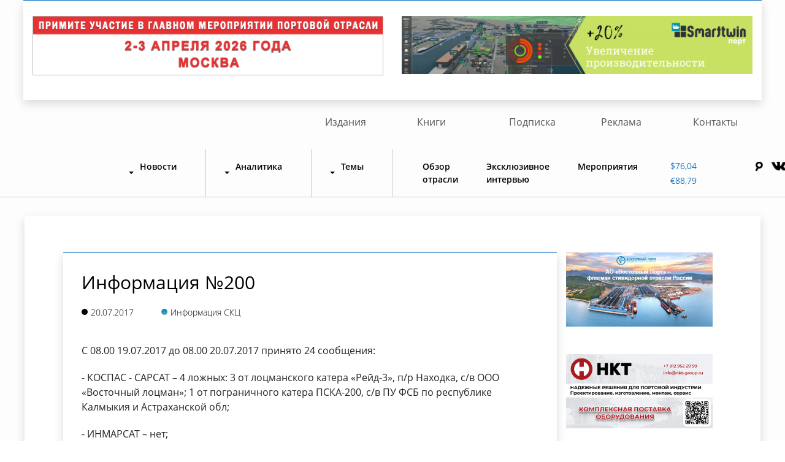

--- FILE ---
content_type: text/html; charset=UTF-8
request_url: https://morvesti.ru/spez/1705/64650/
body_size: 9129
content:
<!DOCTYPE html>
<html lang="en">
<head>

    <!-- Yandex.Metrika counter -->
    <script type="text/javascript">
        (function (m, e, t, r, i, k, a) {
            m[i] = m[i] || function () {
                (m[i].a = m[i].a || []).push(arguments)
            };
            m[i].l = 1 * new Date();
            k = e.createElement(t), a = e.getElementsByTagName(t)[0], k.async = 1, k.src = r, a.parentNode.insertBefore(k, a)
        })
        (window, document, "script", "https://mc.yandex.ru/metrika/tag.js", "ym");

        ym(57039643, "init", {
            clickmap: true,
            trackLinks: true,
            accurateTrackBounce: true,
            webvisor: true
        });
    </script>
    <noscript>
        <div><img src="https://mc.yandex.ru/watch/57039643" style="position:absolute; left:-9999px;" alt=""/></div>
    </noscript>
    <!-- /Yandex.Metrika counter -->

    <title>Информация №200 - Морские вести России</title>

                <link href="/local/templates/new_news/css/normalize.css?17447669976393" type="text/css"  data-template-style="true"  rel="stylesheet" />
<link href="/local/templates/new_news/fonts/stylesheet.css?17447669972816" type="text/css"  data-template-style="true"  rel="stylesheet" />
<link href="/local/templates/new_news/fonts/OpenSans/stylesheet.css?17447669973647" type="text/css"  data-template-style="true"  rel="stylesheet" />
<link href="/local/templates/new_news/libs/bootstrap4/bootstrap.min.css?1744766997127349" type="text/css"  data-template-style="true"  rel="stylesheet" />
<link href="/local/templates/new_news/css/owl.carousel.min.css?17447669973356" type="text/css"  data-template-style="true"  rel="stylesheet" />
<link href="/local/templates/new_news/css/magnific-popup.css?17447669977302" type="text/css"  data-template-style="true"  rel="stylesheet" />
<link href="/local/templates/new_news/css/jquery-ui.min.css?174476699732076" type="text/css"  data-template-style="true"  rel="stylesheet" />
<link href="/local/templates/new_news/css/jquery-ui.theme.css?174476699718692" type="text/css"  data-template-style="true"  rel="stylesheet" />
<link href="/local/templates/new_news/css/style.css?175518622725627" type="text/css"  data-template-style="true"  rel="stylesheet" />
<link href="/local/templates/new_news/components/bitrix/menu/new-top/style.css?17447669964414" type="text/css"  data-template-style="true"  rel="stylesheet" />
<link href="/bitrix/components/bitrix/search.title/templates/.default/style.css?17447669242108" type="text/css"  data-template-style="true"  rel="stylesheet" />
<link href="/local/templates/new_news/components/bitrix/system.pagenavigation/show_inner/style.css?174476699733" type="text/css"  data-template-style="true"  rel="stylesheet" />
<link href="/local/templates/new_news/styles.css?17545140471083" type="text/css"  data-template-style="true"  rel="stylesheet" />
<link href="/local/templates/new_news/template_styles.css?174476699724" type="text/css"  data-template-style="true"  rel="stylesheet" />
    <script>if(!window.BX)window.BX={};if(!window.BX.message)window.BX.message=function(mess){if(typeof mess==='object'){for(let i in mess) {BX.message[i]=mess[i];} return true;}};</script>
<script>(window.BX||top.BX).message({"JS_CORE_LOADING":"Загрузка...","JS_CORE_NO_DATA":"- Нет данных -","JS_CORE_WINDOW_CLOSE":"Закрыть","JS_CORE_WINDOW_EXPAND":"Развернуть","JS_CORE_WINDOW_NARROW":"Свернуть в окно","JS_CORE_WINDOW_SAVE":"Сохранить","JS_CORE_WINDOW_CANCEL":"Отменить","JS_CORE_WINDOW_CONTINUE":"Продолжить","JS_CORE_H":"ч","JS_CORE_M":"м","JS_CORE_S":"с","JSADM_AI_HIDE_EXTRA":"Скрыть лишние","JSADM_AI_ALL_NOTIF":"Показать все","JSADM_AUTH_REQ":"Требуется авторизация!","JS_CORE_WINDOW_AUTH":"Войти","JS_CORE_IMAGE_FULL":"Полный размер"});</script>

<script src="/bitrix/js/main/core/core.js?1744766972498062"></script>

<script>BX.Runtime.registerExtension({"name":"main.core","namespace":"BX","loaded":true});</script>
<script>BX.setJSList(["\/bitrix\/js\/main\/core\/core_ajax.js","\/bitrix\/js\/main\/core\/core_promise.js","\/bitrix\/js\/main\/polyfill\/promise\/js\/promise.js","\/bitrix\/js\/main\/loadext\/loadext.js","\/bitrix\/js\/main\/loadext\/extension.js","\/bitrix\/js\/main\/polyfill\/promise\/js\/promise.js","\/bitrix\/js\/main\/polyfill\/find\/js\/find.js","\/bitrix\/js\/main\/polyfill\/includes\/js\/includes.js","\/bitrix\/js\/main\/polyfill\/matches\/js\/matches.js","\/bitrix\/js\/ui\/polyfill\/closest\/js\/closest.js","\/bitrix\/js\/main\/polyfill\/fill\/main.polyfill.fill.js","\/bitrix\/js\/main\/polyfill\/find\/js\/find.js","\/bitrix\/js\/main\/polyfill\/matches\/js\/matches.js","\/bitrix\/js\/main\/polyfill\/core\/dist\/polyfill.bundle.js","\/bitrix\/js\/main\/core\/core.js","\/bitrix\/js\/main\/polyfill\/intersectionobserver\/js\/intersectionobserver.js","\/bitrix\/js\/main\/lazyload\/dist\/lazyload.bundle.js","\/bitrix\/js\/main\/polyfill\/core\/dist\/polyfill.bundle.js","\/bitrix\/js\/main\/parambag\/dist\/parambag.bundle.js"]);
</script>
<script>(window.BX||top.BX).message({"LANGUAGE_ID":"ru","FORMAT_DATE":"DD.MM.YYYY","FORMAT_DATETIME":"DD.MM.YYYY HH:MI:SS","COOKIE_PREFIX":"BITRIX_SM","SERVER_TZ_OFFSET":"10800","UTF_MODE":"Y","SITE_ID":"ru","SITE_DIR":"\/","USER_ID":"","SERVER_TIME":1769150506,"USER_TZ_OFFSET":0,"USER_TZ_AUTO":"Y","bitrix_sessid":"62e74b1efed6c51bbdbe561c0c15923e"});</script>




    <script src="/local/templates/new_news/js/jquery-3.3.1.min.js?174476699786927"></script>
<script src="/local/templates/new_news/js/jquery-ui.min.js?1744766997253669"></script>
<script src="/local/templates/new_news/js/date-ru.js?17447669971382"></script>
<script src="/local/templates/new_news/libs/bootstrap4/popper.js?174476699784122"></script>
<script src="/local/templates/new_news/libs/bootstrap4/bootstrap.min.js?174476699750737"></script>
<script src="/local/templates/new_news/js/owl.carousel.min.js?174476699744348"></script>
<script src="/local/templates/new_news/js/owl.carousel2.thumbs.js?17447669977071"></script>
<script src="/local/templates/new_news/js/jquery.maskedinput.min.js?17447669974330"></script>
<script src="/local/templates/new_news/js/jquery.magnific-popup.min.js?174476699720219"></script>
<script src="/local/templates/new_news/js/script.js?17447669971917"></script>
<script src="/bitrix/components/bitrix/search.title/script.js?17447669249847"></script>
<script src="/local/templates/new_news/components/bitrix/system.pagenavigation/show_inner/script.js?17447669971238"></script>
<script>var _ba = _ba || []; _ba.push(["aid", "7e8618d2be9d7a3eef3748dcbb9afc26"]); _ba.push(["host", "morvesti.ru"]); (function() {var ba = document.createElement("script"); ba.type = "text/javascript"; ba.async = true;ba.src = (document.location.protocol == "https:" ? "https://" : "http://") + "bitrix.info/ba.js";var s = document.getElementsByTagName("script")[0];s.parentNode.insertBefore(ba, s);})();</script>



                                    
                                        
    <meta name="viewport" content="width=device-width, initial-scale=1.0">
    <link rel="shortcut icon" href="/favicon.ico" type="image/x-icon">

    <meta charset="windows-1251">

</head>
<body>
<div id="panel"></div>
<div class="wrapper">

    <div class="container-fluid">
	<div class="row text-center justify-content-center" id="bx_1373509569_">
		<div class="col-md-11 p-0">
			<div class="row news-content justify-content-center news-rov-2">
<div class="col-md-6 col-12">
	<a href="/spez/1701/119313/?&erid=2SDnjcC1btb" target="_blank"> <img style="border: 1px solid #BBBBBB" src="/fotobank/banner/2025/forum-2026.gif"> </a>
</div>
				<div class="col-md-6 col-12">
 <a href="https://port.smarttwin.ru/?utm_source=morvesti&utm_medium=banner&utm_campaign=version2&utm_content=landing+page?&erid=2SDnjcykN9f" target="_blank"> <img src="/fotobank/banner/2021/smart-port.gif"> </a>
				</div>
			</div>
		</div>
	</div>
</div><br>

    <section class="nav-sec">
        <div class="container-fluid">
            <div class="row">
                <div class="menu-top">
                    
<ul id="top-menu-2">


			<li><a href="/izdaniya" class="">Издания</a></li>
		




			<li><a href="/books/" class="">Книги</a></li>
		




			<li><a href="/podpiska/" class="">Подписка</a></li>
		




			<li><a href="/rek/" class="">Реклама</a></li>
		




			<li><a href="/contacts/" class="">Контакты</a></li>
		





</ul>


                </div>
                <nav class="navbar navbar-expand-lg navbar-light">
                    <a class="navbar-brand" href="/"><img src="/bitrix/templates/new_news/images/mvr-site.jpg" alt=""></a>
                    <button class="navbar-toggler" type="button" data-toggle="collapse"
                            data-target="#navbarSupportedContent" aria-controls="navbarSupportedContent"
                            aria-expanded="false" aria-label="Toggle navigation">
                        <span class="navbar-toggler-icon"></span>
                    </button>

                    <div class="collapse navbar-collapse" id="navbarSupportedContent">
                            <ul class="navbar-nav mr-auto">

        
            
            
                                    <li class="nav-item dropdown">
                    <a href="/news/" id="navbarDropdown" role="button" data-toggle="dropdown"
                       aria-haspopup="false" aria-expanded="false"
                       class="nav-link dropdown-toggle root-item">Новости</a>
                    <div class="dropdown-menu" aria-labelledby="navbarDropdown">
                
            
            
        
            
            

                                    <a class="dropdown-item" href="/news/1679/">Лента новостей</a>
                

            
            
        
            
            

                                    <a class="dropdown-item" href="/news/1683/">Российская экономика</a>
                

            
            
        
            
            

                                    <a class="dropdown-item" href="/news/1684/">Транспортная политика</a>
                

            
            
        
            
            

                                    <a class="dropdown-item" href="/news/1725/">Происшествия</a>
                

            
            
        
            
            

                                    <a class="dropdown-item" href="/news/1680/">Морские порты</a>
                

            
            
        
            
            

                                    <a class="dropdown-item" href="/news/1681/">Морской транспорт</a>
                

            
            
        
            
            

                                    <a class="dropdown-item" href="/news/1682/">Речной транспорт</a>
                

            
            
        
            
            

                                    <a class="dropdown-item" href="/news/1720/">Судостроение и судоремонт</a>
                

            
            
        
            
            

                                    <a class="dropdown-item" href="/news/1724/">Образование</a>
                

            
            
        
            
            

                                    <a class="dropdown-item" href="/news/1722/">ВМФ</a>
                

            
            
        
            
            

                                    <a class="dropdown-item" href="/news/1717/">Рыбный промысел</a>
                

            
            
        
            
            

                                    <a class="dropdown-item" href="/news/1678/">Ж/Д транспорт</a>
                

            
            
        
            
            

                                    <a class="dropdown-item" href="/news/1677/">Авто транспорт</a>
                

            
            
        
                            </div></li>            
            
                                    <li class="nav-item dropdown">
                    <a href="/analitika/" id="navbarDropdown" role="button" data-toggle="dropdown"
                       aria-haspopup="false" aria-expanded="false"
                       class="nav-link dropdown-toggle root-item">Аналитика</a>
                    <div class="dropdown-menu" aria-labelledby="navbarDropdown">
                
            
            
        
            
            

                                    <a class="dropdown-item" href="/analitika/1691/">Российская экономика</a>
                

            
            
        
            
            

                                    <a class="dropdown-item" href="/analitika/1692/">Транспортная политика</a>
                

            
            
        
            
            

                                    <a class="dropdown-item" href="/analitika/1688/">Морские порты</a>
                

            
            
        
            
            

                                    <a class="dropdown-item" href="/analitika/1689/">Морской транспорт</a>
                

            
            
        
            
            

                                    <a class="dropdown-item" href="/analitika/1690/">Речной транспорт</a>
                

            
            
        
            
            

                                    <a class="dropdown-item" href="/analitika/1687/">Ж/Д транспорт</a>
                

            
            
        
            
            

                                    <a class="dropdown-item" href="/analitika/1685/">Логистика</a>
                

            
            
        
                            </div></li>            
            
                                    <li class="nav-item dropdown">
                    <a href="/themes/" id="navbarDropdown" role="button" data-toggle="dropdown"
                       aria-haspopup="false" aria-expanded="false"
                       class="nav-link dropdown-toggle root-item">Темы</a>
                    <div class="dropdown-menu" aria-labelledby="navbarDropdown">
                
            
            
        
            
            

                                    <a class="dropdown-item" href="/themes/1696/">Образование </a>
                

            
            
        
            
            

                                    <a class="dropdown-item" href="/themes/1694/">Грузовая база</a>
                

            
            
        
            
            

                                    <a class="dropdown-item" href="/themes/1693/">Безопасность мореплавания</a>
                

            
            
        
            
            

                                    <a class="dropdown-item" href="/themes/1698/">Севморпуть</a>
                

            
            
        
            
            

                                    <a class="dropdown-item" href="/themes/1699/">Судостроение</a>
                

            
            
        
            
            

                                    <a class="dropdown-item" href="/themes/1700/">Таможня</a>
                

            
            
        
            
            

                                    <a class="dropdown-item" href="/themes/1697/">Пиратство</a>
                

            
            
        
            
            

                                    <a class="dropdown-item" href="/themes/1695/">Из истории флота</a>
                

            
            
        
                            </div></li>            
            

                                    <li class="nav-item"><a href="/obzor/"
                                            class="nav-link right-links"
                                            title="">Обзор отрасли</a>
                    </li>
                

            
            
        
            
            

                                    <li class="nav-item"><a href="/exclusive/"
                                            class="nav-link right-links"
                                            title="">Эксклюзивное интервью</a>
                    </li>
                

            
            
        
            
            

                                    <li class="nav-item"><a href="/spez/1701/"
                                            class="nav-link right-links"
                                            title="">Мероприятия</a>
                    </li>
                

            
            
        
        
    </ul>
    <div class="menu-clear-left"></div>

                        <div class="col-md-3 ml-auto">
                            <div class="row">
                                <div class="head-course col-md-5 col-5">


                                    <a href="#" class="head-course-dollar">$76,04</a>
<a href="#" class="head-course-euro">€88,79</a>


                                </div>

                                <div class="head-socials col-md-7 col-7">
                                    <div class="search">
                                        	<div id="title-search">
	<form action="/search/index.php">
		<input id="title-search-input" type="text" name="q" value="" size="40" maxlength="50" autocomplete="off" />&nbsp;<input name="s" type="submit" value="Поиск" />
	</form>
	</div>
<script>
	BX.ready(function(){
		new JCTitleSearch({
			'AJAX_PAGE' : '/spez/1705/64650/',
			'CONTAINER_ID': 'title-search',
			'INPUT_ID': 'title-search-input',
			'MIN_QUERY_LEN': 2
		});
	});
</script>
                                    </div>

                                    <a href="#" id="search_button">
<img src="/local/templates/new_news/images/search-icon.png" alt="">
</a>                                    <a href="https://vk.com/morvesti"><img src="/local/templates/new_news/images/icon-1.png" alt=""></a>
<a href="https://zen.yandex.ru/morvesti"><img src="/local/templates/new_news/images/icon-zen.png" alt=""></a>
<a href="https://t.me/morvestirussia"><img src="/local/templates/new_news/images/icon-tg.png" alt=""></a>
                                </div>
                            </div>
                        </div>
                    </div>
                </nav>
            </div>
        </div>
    </section>

    
    <section class="main">
        <div class="container-fluid" style="padding: 0;">
            <div class="row justify-content-center">
                <div class="col-md-11 m-auto">
                    <div class="row">
                        <div class="col-md-12">
                            <div class="row main-block staticpage">
                                <h1 class="main-title"></h1>
                                		




		
<div style="position:absolute;left:-99999px"><script type="text/javascript">
<!--
var _acic={dataProvider:10,allowCookieMatch:false};(function(){var e=document.createElement("script");e.type="text/javascript";e.async=true;e.src="https://www.acint.net/aci.js";var t=document.getElementsByTagName("script")[0];t.parentNode.insertBefore(e,t)})()
//-->
</script></div><section class="main">
			<div class="container-fluid">
				<div class="row justify-content-center">
					<div class="col-md-11 m-auto">
						<div class="row">
							<div class="col-md-9">


								<div class="row main-block inner">
									<div class="col-md-12">
										<h1 class="main-title">Информация №200</h1>
										<div class="main-dots inner">
			<p class="today"><span></span>20.07.2017</p>
			<p class="flot"><span></span>Информация СКЦ</p>
		</div>
										
																						<div class="main-title-text inner">
																							<p>
	 С 08.00 19.07.2017 до 08.00 20.07.2017 принято 24 сообщения:
</p>
<p>
	 - КОСПАС - САРСАТ – 4 ложных: 3 от лоцманского катера «Рейд-3», п/р Находка, с/в ООО «Восточный лоцман»; 1 от пограничного катера ПСКА-200, с/в ПУ ФСБ по республике Калмыкия и Астраханской обл;
</p>
<p>
	 - ИНМАРСАТ – нет;
</p>
<p>
	 - ССОО – 17 тестовых сообщений от разных источников;
</p>
<p>
	 - другие источники – 3:
</p>
<p>
	 1. По информации МСПЦ Петропавловск-Камчатский в 05.30 19.07.2017 отдельные масленые пятна 5х2м. и 3х2 м. в бухте Богородское озеро, появившиеся в результате аварии на СЛВ «Судоремонтник», ликвидированы силами и средствами Камчатского филиала ФБУ «МСС Росморречфлота». Угрозы разлива НП нет. Погода в районе: штиль, видимость 10 баллов.
</p>
<p>
	 2. По информации МСКЦ Астрахань в 12.07 19.07.2017 капитан т/х «Черная Жемчужина», флаг РФ, ИМО- 8544288, находящегося на 40 км ВКМСК, сообщил, что на борту находится больной, пассажир с т/х «Шевченко», 1982 г.р. с жалобами на боли в сердце. Проведена медицинская консультация с диспетчером ГБУЗ АО «ЦМК и СМП». Рекомендация – немедленная эвакуация больного в медучреждение. Принято решение доставить больного в порт Оля. В 13.05 19.07.2017 в порту Оля больной передан врачам скорой помощи для доставки в Лиманскую ЦРБ. Состояние больного удовлетворительное.
</p>
<p>
	 3. В 22.52 19.07.2017 от начальника смены ИГПК Морской порт Ростов-на-Дону получено спецсообщение о падении человека за борт: В 19.57 19.07.2017 гражданин Украины, старший механик с т/х «Аляска», ошвартованного к причалу 51 МДП, флаг Белиз, с/в «Холдинг СОМ ЛИМ.», упал за борт при попытке перейти на стоящий у борта бункеровщик «ТН-718». Для спасения упавшего были сброшены спасательные круги, на место происшествия вызван буксир «Дорогиня», поиск результатов не дал. Руководитель поиска капитан т/х «Аляска». Расследование происшествия проводит ЛО МВД России в порту Ростов-на-Дону.
</p>
<p>
</p>
<p>
 <b>СМС «Виктория»:</b> нарушений режима районов плавания нет.
</p>
<p>
</p>
<p>
 <b>Учения, тренировки:</b>
</p>
<p>
 <b>МСКЦ Диксон:</b> 19.07.2017 с 11.20 по 11.30 провели тренировку по спутниковой связи Инмарсат с МСКЦ Мурманск. Цели и задачи достигнуты.
</p>
<p>
 <b>МСКЦ Калининград:</b> 19.07.2017 с 15.24 по 17.37 провели тренировку по ПСО с МТЦ Калининградского морского колледжа (КМК). Руководитель тренировки старший капитан-координатор, место проведения – МТЦ КМК, МСКЦ. Участники – МСКЦ, КУ СЗБФ ФГУП «Росморпорт», МТЦ КМК. Учебные цели достигнуты.
</p>
<p>
</p>
<p>
 <b>На контроле:</b>
</p>
<p>
	 АС т/к «Аракс» (п/р Махачкала, с/в ООО «Транскаспий», с 23.11.2016 на мели в 20 м от берега, район м. Песчаный, Каспийское море, Республика Казахстан). По состоянию на 06.00 20.07.2017 АС находится в прежнем положении. Судовладелец не отвечает на вызовы.
</p>
<p>
</p>
<p>
 <b>Связь с ответственным лицом судоходной компании:</b>
</p>
<p>
	 14.30 19.07.2017 ПУ ФСБ по республике Калмыкия и Астраханской обл, г. Астрахань.
</p>
<p>
</p>
<p>
 <b>Опасные гидрометеорологические явления:</b>
</p>
<p>
 <b>Азовское море:</b> вечером 20 июля по восточной половине ожидается кратковременный дождь, гроза, при грозах ветер порывами до 12-17 м/с, высота волн 0,3-0,8 м.
</p>
<p>
 <b>Черное море:</b> в Новороссийске сохранится ветер СВ 18-23 м/с, высота волн 1,3-1,5 м.
</p>
<p>
 <b>Море Лаптевых:</b> юго-западная часть моря – ветер ССЗ 17-20 м/с.
</p>
<p>
</p>
<p>
	 *данные предоставлены СКЦ Росморречфлота
</p>																					</div>
										
	


		<script src="https://yastatic.net/es5-shims/0.0.2/es5-shims.min.js"></script>
		<script src="https://yastatic.net/share2/share.js"></script>
		<div style="margin-top: 40px;" class="ya-share2" data-services="collections,vkontakte,facebook,odnoklassniki,moimir"></div>
		</div>
									<div class="col-md-2">
										<div class="back">
											<a href="/spez/1705/">Назад</a>
										</div>
									</div>
									
								</div>
							

										
										
									</div>

							<div class="col-md-3 col-12">
								

 		
<div class="main-pic">

<div class="main-pic-in"  id="bx_651765591_81908">
<a href="https://www.vostport.ru/?&erid=2SDnjdG1EMz" target="_blank" ><img src="/fotobank/banner/2025/vostochnyport.jpg" alt="Восточный Порт"></a>
</div>
<div class="main-pic-in"  id="bx_651765591_81908">
<a href="https://nkt-group.ru/?&erid=2SDnjetzCFP" target="_blank" ><img src="/fotobank/banner/2025/nkt.gif" alt="ООО «НКТ»"></a>
</div>
<div class="main-pic-in"  id="bx_651765591_81908">
<a href="https://mac.tpprf.ru/ru/news/MAC-95-i589076/?&erid=2SDnjdQi5KB" target="_blank" ><img src="/fotobank/banner/2025/mak95.gif" alt="Морская арбитражная комиссия при Торгово-промышленной палате Российской Федерации "></a>
</div>
<div class="main-pic-in"  id="bx_651765591_81908">
<a href="https://www.npoakonit.ru/?&erid=2SDnjeWjhgG" target="_blank" ><img src="/fotobank/banner/2025/npo-akonit.gif" alt="НПО «Аконит»"></a>
</div>
<div class="main-pic-in"  id="bx_651765591_81908">
	<a href="/podpiska/" target="_blank" ><img src="/fotobank/banner/2025/podpiska26.gif" alt="Подписка 2026"></a>
</div>





<div class="main-pic-in"  id="bx_651765591_81908">
	<img src="/fotobank/banner/2021/vak.gif" alt="Вакансии в издательстве">
</div>

<div class="main-pic-in"  id="bx_651765591_81908">
	<a href="/izdaniya/tdr/pravila_priema.php" target="_blank" ><img src="/fotobank/banner/2024/tdr-2024.gif" alt="Журнал Транспортное дело России"></a>
</div>	

<div class="main-pic-in"  id="bx_651765591_81908">
	<a href="https://t.me/morvestirussia" target="_blank" ><img src="/fotobank/banner/2022/mvr-tg.gif" alt="Морвести в ТГ"></a>
</div>	

</div>
<style>
	@media screen and (max-width: 600px){
		.main-pic>div{
			width: 100%;
			display: block;
		}
		.main .main-pic .main-pic-in{
			padding: 0;
		}
		.main-pic{
			flex-wrap: wrap;
		}
	}
</style>							</div>

							
						</div>
					</div>
				</div>
			</div>
		</section>


<section class="news">
			<div class="container-fluid">
				
<div class="row justify-content-center news-list pagenews-list">
					<div class="col-md-11 m-auto p-0">
						<div class="row inner">
									
				<div class="col-md-6" >
								<div class="news-item"  id="bx_651765591_76911">
									<div class="title">
										<a href="/spez/1705/76911/">Информация №29</a>
									</div>
									<a href="/spez/1705/76911/" class="main-title-text inner">
										<p>С 08.00 29.01.2019 до 08.00 30.01.2019 принято 9 сообщений: <br />
- КОСПАС – САРСАТ – нет; <br />
- ИНМАРСАТ – нет; <br />
- ССОО – 8, из них: 5 тестовых сообщений от разных источников; 3 ложных с т/х «Gafur Mammadov» &#40;п/р Баку, с/в «Азербайджанское Государственное Каспийское морское пароходство» &#40;АГКМП&#41;, флаг Азербайджанская Республика&#41;; <br />
- другие источники – 1.</p>
									</a>
									
									
								</div>
							</div>
	
					<div class="col-md-6" >
								<div class="news-item"  id="bx_651765591_76851">
									<div class="title">
										<a href="/spez/1705/76851/">Информация №27</a>
									</div>
									<a href="/spez/1705/76851/" class="main-title-text inner">
										<p>С 08.00 27.01.2019 до 08.00 28.01.2019 принято 7 сообщений: <br />
- КОСПАС – САРСАТ – нет; <br />
- ИНМАРСАТ – нет; <br />
- ССОО – 4 тестовых от разных источников; <br />
- другие источники – 3. <br />
</p>
									</a>
									
									
								</div>
							</div>
	
					<div class="col-md-6" >
								<div class="news-item"  id="bx_651765591_76848">
									<div class="title">
										<a href="/spez/1705/76848/">Информация №25</a>
									</div>
									<a href="/spez/1705/76848/" class="main-title-text inner">
										<p>С 08.00 25.01.2019 до 08.00 26.01.2019 принято 18 сообщений: <br />
- КОСПАС – САРСАТ – 2 ложных от СРТМ «Пермское», с/в ОАО «Борморепродукт», п/р Невельск; <br />
- ИНМАРСАТ – 10 ложных от f/v «Bee All Right», флаг США; <br />
- ССОО – 4 тестовых сообщений от разных источников; <br />
- другие источники – 2. <br />
</p>
									</a>
									
									
								</div>
							</div>
	
					<div class="col-md-6" >
								<div class="news-item"  id="bx_651765591_76779">
									<div class="title">
										<a href="/spez/1705/76779/">Информация №23</a>
									</div>
									<a href="/spez/1705/76779/" class="main-title-text inner">
										<p>С 08.00 23.01.2019 до 08.00 24.01.2019 принято 12 сообщений: <br />
- КОСПАС – САРСАТ – нет; <br />
- ИНМАРСАТ – нет; <br />
- ССОО – 9, из них 1 ложное – т/х «Скиф-В», с/в ООО «СК «Ладога», п/р Астрахань, 8 тестовых от разных источников; <br />
- другие источники – 3.<br />
</p>
									</a>
									
									
								</div>
							</div>
	
				</div>
					
					</div>
					
				</div>


							
							
														 
				
				
			
			</div>



		</section>



            </div>
        </div>
        </div>
        </div>
        </div>
        </div>
        </section>


    <footer>
    <div class="container-fluid">
        <div class="row">
            <div class="col-md-12 p-0">
                <div class="ftr-block">
                    <div class="row">
                        <div class="col-md-1"></div>
                        <div class="col-md-2  ftr-col">
                            <div class="ftr-rubrik">
                                <p class="ftr-rubrik-title">Рубрики</p>                                
<div class="ftr-rubrik-link">

			<a href="/news/">Лента новостей</a>
		
			<a href="/analitika/">Аналитика</a>
		
			<a href="/themes/">Темы</a>
		
			<a href="/obzor/">Обзор отрасли</a>
		
			<a href="/exclusive/">Эксклюзивное интервью</a>
		
			<a href="/spez/1701/">Мероприятия</a>
		

</div>

                            </div>
                        </div>
                        <div class="col-md-2  ftr-col">
                            <div class="ftr-partners">
                                <p class="ftr-partners-title">Партнерам</p>

                                
<div class="ftr-rubrik-link">

			<a href="/rek/">Реклама</a>
		
			<a href="/izdaniya/">Наши издания</a>
		
			<a href="/books/">Книги</a>
		

</div>

                            </div>
                        </div>
                        <div class="col-md-2  ftr-col">
                            <div class="ftr-edition">
                                <p class="ftr-edition-title">Редакция</p>                                
<div class="ftr-rubrik-link">

			<a href="/contacts/">Контакты</a>
		
			<a href="/podpiska/">Подписка</a>
		

</div>

                            </div>
                        </div>

                        <div class="col-md-3 ml-auto">
                            <div class="ftr-right">
                                <div class="ftr-socials">
                                    <div class="social-items">
	<a href="https://vk.com/morvesti"><img src="/local/templates/new_news/images/icon-1.png" alt=""></a>
<a href="https://zen.yandex.ru/morvesti"><img src="/local/templates/new_news/images/icon-zen.png" alt=""></a>
<a href="https://t.me/morvestirussia"><img src="/local/templates/new_news/images/icon-tg.png" alt=""></a>
</div>
                                    <div class="top">
                                        <a href="#javascript:" id="return-to-top">Наверх</a>
                                    </div>
                                </div>
                                <div class="ftr-copy">
                                    <p>Свидетельство о регистрации СМИ серия Эл № ФС77-75510 от 19.04.2019 г.</p>


                                </div>
                            </div>
                        </div>
                    </div>
                    <p></p>

                    <div class="row">
                        <div class="col-md-1"></div>
                        <div class="col-md-11  ftr-col">
                            <div class="main-title-text inner">
                                <p>Контент – размещенные на сайте MORVESTI.RU тексты, фотографии, аудиовизуальные
                                    произведения, аудиоматериалы, иные результаты интеллектуальной деятельности,
                                    средства индивидуализации, информация; обладателем информации и/или правообладателем
                                    которых является «Морские вести России» или третьи лица. </br>
                                    Любое использование Контента без получения предварительного письменного разрешения
                                    правообладателя Контента запрещено, кроме установленных действующим
                                    законодательством Российской Федерации случаев. </p>
                                <p>Мнение редакции может не совпадать с мнением авторов.</p>
                            </div>
                        </div>
                    </div>
                </div>

                <div class="ftr-end">
                    <p>Дизайн и разработка <a href="https://stk-promo.ru/" target="_blank">СТК-Промо</a></p>


                </div>
            </div>
        </div>
    </div>
</footer>
</div>


</body>
</html>

--- FILE ---
content_type: text/css
request_url: https://morvesti.ru/local/templates/new_news/components/bitrix/system.pagenavigation/show_inner/style.css?174476699733
body_size: -98
content:
.load_more{
	cursor: pointer;
}